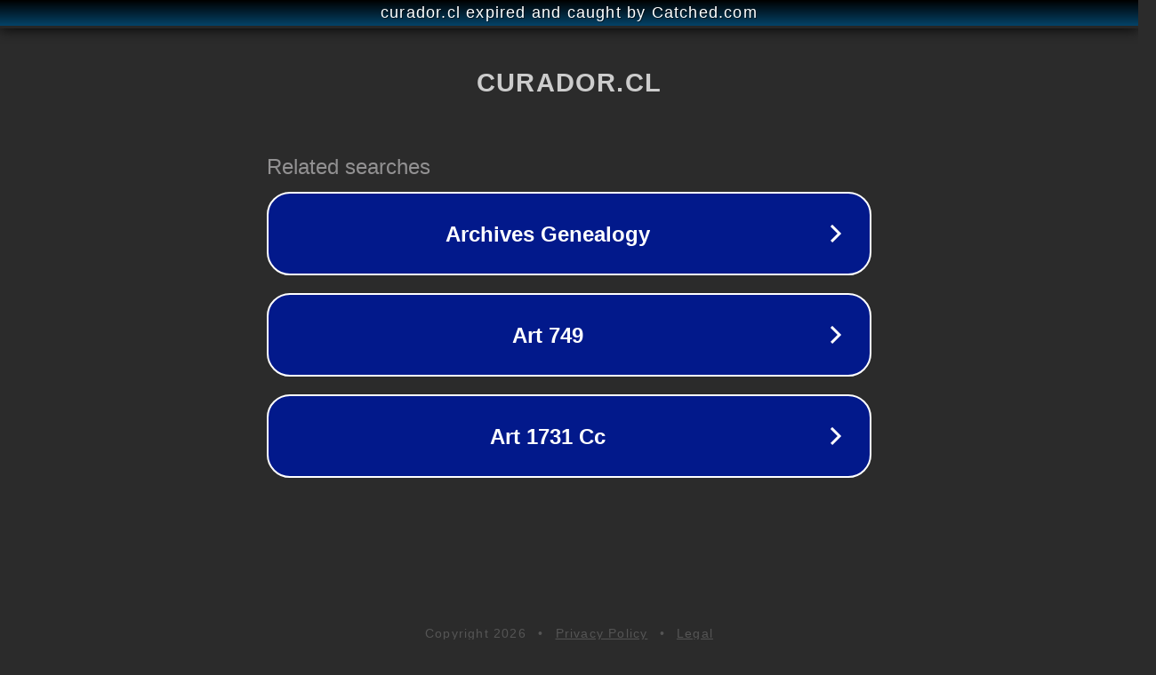

--- FILE ---
content_type: text/html; charset=utf-8
request_url: https://www.curador.cl/2022/07/18/corte-suprema-rechaza-recurso-de-casacion-y-confirma-fallo-de-tribunal-ambiental-que-sanciono-a-proyecto-minero-pascua-lama/
body_size: 1226
content:
<!doctype html>
<html data-adblockkey="MFwwDQYJKoZIhvcNAQEBBQADSwAwSAJBANDrp2lz7AOmADaN8tA50LsWcjLFyQFcb/P2Txc58oYOeILb3vBw7J6f4pamkAQVSQuqYsKx3YzdUHCvbVZvFUsCAwEAAQ==_rdVztrF5APct6TzauetoqOuSokTPrdsUNHfXnccD5GA8/XJWwkpaOnukEE8o78f8jfo7r588Dxh8tk6H1wQ68w==" lang="en" style="background: #2B2B2B;">
<head>
    <meta charset="utf-8">
    <meta name="viewport" content="width=device-width, initial-scale=1">
    <link rel="icon" href="[data-uri]">
    <link rel="preconnect" href="https://www.google.com" crossorigin>
</head>
<body>
<div id="target" style="opacity: 0"></div>
<script>window.park = "[base64]";</script>
<script src="/bGyBBEDnw.js"></script>
</body>
</html>
